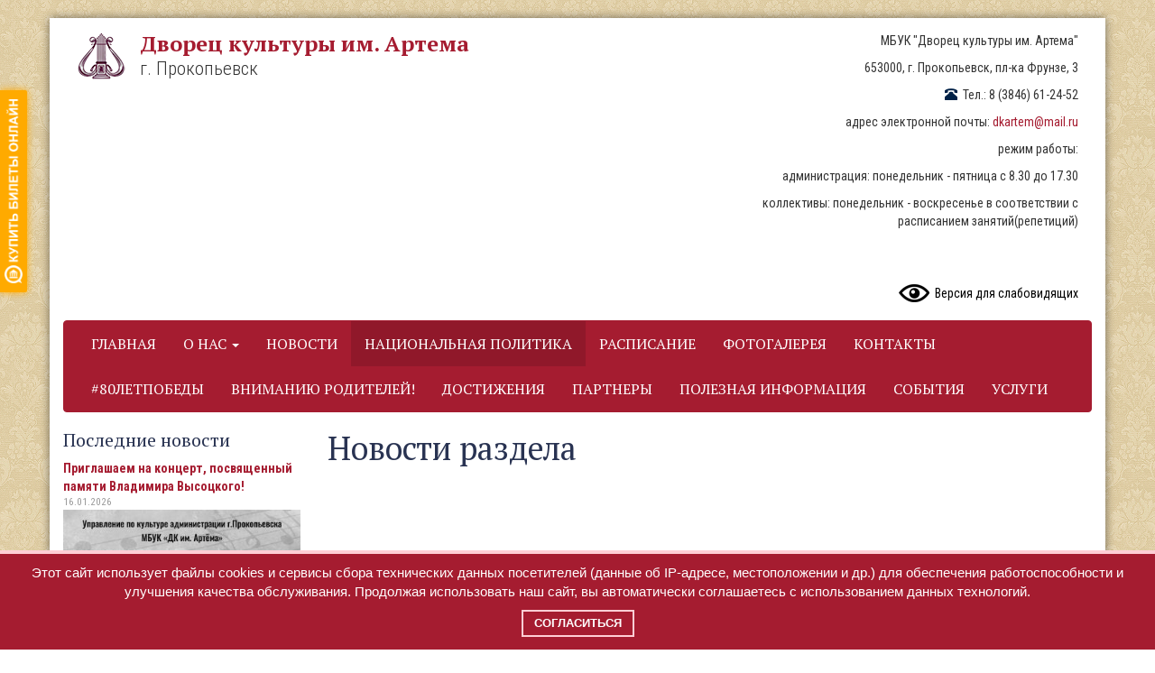

--- FILE ---
content_type: text/html; charset=utf-8
request_url: https://dkartem-prk.ru/pupils
body_size: 28568
content:
<!DOCTYPE html>
<html lang="ru" dir="ltr" prefix="content: http://purl.org/rss/1.0/modules/content/ dc: http://purl.org/dc/terms/ foaf: http://xmlns.com/foaf/0.1/ rdfs: http://www.w3.org/2000/01/rdf-schema# sioc: http://rdfs.org/sioc/ns# sioct: http://rdfs.org/sioc/types# skos: http://www.w3.org/2004/02/skos/core# xsd: http://www.w3.org/2001/XMLSchema#">
<head>
  <link rel="profile" href="http://www.w3.org/1999/xhtml/vocab" />
  <meta name="viewport" content="width=device-width, initial-scale=1.0">
  <meta http-equiv="Content-Type" content="text/html; charset=utf-8" />
<link rel="shortcut icon" href="https://dkartem-prk.ru/sites/default/files/favicon_0_0.ico" type="image/vnd.microsoft.icon" />
<meta name="generator" content="Drupal 7 (https://www.drupal.org)" />
<link rel="canonical" href="https://dkartem-prk.ru/pupils" />
<link rel="shortlink" href="https://dkartem-prk.ru/pupils" />
<meta property="og:site_name" content="Дворец культуры им. Артема" />
<meta property="og:type" content="article" />
<meta property="og:url" content="https://dkartem-prk.ru/pupils" />
<meta property="og:title" content="Новости раздела" />
  <title>Новости раздела | Дворец культуры им. Артема</title>
  <style>
@import url("https://dkartem-prk.ru/modules/system/system.base.css?rtbpme");
</style>
<style>
@import url("https://dkartem-prk.ru/sites/all/modules/pollim/modules/choices/theme/choices.css?rtbpme");
@import url("https://dkartem-prk.ru/modules/field/theme/field.css?rtbpme");
@import url("https://dkartem-prk.ru/modules/node/node.css?rtbpme");
@import url("https://dkartem-prk.ru/sites/all/modules/views/css/views.css?rtbpme");
@import url("https://dkartem-prk.ru/sites/all/modules/ckeditor_image2/ckeditor_image2.theme.css?rtbpme");
@import url("https://dkartem-prk.ru/sites/all/modules/ckeditor_image2/ckeditor_image2.responsive.css?rtbpme");
</style>
<style>
@import url("https://dkartem-prk.ru/sites/all/modules/colorbox/styles/default/colorbox_style.css?rtbpme");
@import url("https://dkartem-prk.ru/sites/all/modules/ctools/css/ctools.css?rtbpme");
@import url("https://dkartem-prk.ru/sites/all/modules/pollanon/css/pollanon.css?rtbpme");
</style>
<style>
@import url("https://dkartem-prk.ru/sites/all/themes/bootstrap_subtheme/css/style.css?rtbpme");
@import url("https://dkartem-prk.ru/sites/all/themes/bootstrap_subtheme/css/cecutient.css?rtbpme");
</style>
  <link href="https://fonts.googleapis.com/css?family=PT+Serif:400,400i,700,700i&amp;subset=cyrillic" rel="stylesheet">
  <link href="https://fonts.googleapis.com/css?family=Roboto+Condensed:300,300i,400,400i,700,700i&amp;subset=cyrillic" rel="stylesheet">
  <!-- HTML5 element support for IE6-8 -->
  <!--[if lt IE 9]>
    <script src="https://cdn.jsdelivr.net/html5shiv/3.7.3/html5shiv-printshiv.min.js"></script>
  <![endif]-->
  <script src="//ajax.googleapis.com/ajax/libs/jquery/2.2.4/jquery.js"></script>
<script>window.jQuery || document.write("<script src='/sites/all/modules/jquery_update/replace/jquery/2.2/jquery.js'>\x3C/script>")</script>
<script src="https://dkartem-prk.ru/misc/jquery-extend-3.4.0.js?v=2.2.4"></script>
<script src="https://dkartem-prk.ru/misc/jquery-html-prefilter-3.5.0-backport.js?v=2.2.4"></script>
<script src="https://dkartem-prk.ru/misc/jquery.once.js?v=1.2"></script>
<script src="https://dkartem-prk.ru/misc/drupal.js?rtbpme"></script>
<script src="https://dkartem-prk.ru/sites/all/modules/jquery_update/js/jquery_browser.js?v=0.0.1"></script>
<script src="https://dkartem-prk.ru/sites/all/modules/pollim/modules/choices/js/choices.js?rtbpme"></script>
<script src="https://dkartem-prk.ru/sites/all/modules/pollim/modules/choices/js/jquery.cookie.min.js?rtbpme"></script>
<script src="https://dkartem-prk.ru/sites/default/files/languages/ru_IhgQQ3cn8kjePyxVvYeG9lZcaN-OMuWcFU9PECqwDQc.js?rtbpme"></script>
<script src="https://dkartem-prk.ru/sites/all/libraries/colorbox/jquery.colorbox-min.js?rtbpme"></script>
<script src="https://dkartem-prk.ru/sites/all/modules/colorbox/js/colorbox.js?rtbpme"></script>
<script src="https://dkartem-prk.ru/sites/all/modules/colorbox/styles/default/colorbox_style.js?rtbpme"></script>
<script src="https://dkartem-prk.ru/sites/all/modules/pollanon/js/jquery.cookie.min.js?rtbpme"></script>
<script src="https://dkartem-prk.ru/sites/all/modules/pollanon/js/pollanon.js?rtbpme"></script>
<script src="https://dkartem-prk.ru/sites/all/themes/bootstrap_subtheme/bootstrap/js/affix.js?rtbpme"></script>
<script src="https://dkartem-prk.ru/sites/all/themes/bootstrap_subtheme/bootstrap/js/alert.js?rtbpme"></script>
<script src="https://dkartem-prk.ru/sites/all/themes/bootstrap_subtheme/bootstrap/js/button.js?rtbpme"></script>
<script src="https://dkartem-prk.ru/sites/all/themes/bootstrap_subtheme/bootstrap/js/carousel.js?rtbpme"></script>
<script src="https://dkartem-prk.ru/sites/all/themes/bootstrap_subtheme/bootstrap/js/collapse.js?rtbpme"></script>
<script src="https://dkartem-prk.ru/sites/all/themes/bootstrap_subtheme/bootstrap/js/dropdown.js?rtbpme"></script>
<script src="https://dkartem-prk.ru/sites/all/themes/bootstrap_subtheme/bootstrap/js/modal.js?rtbpme"></script>
<script src="https://dkartem-prk.ru/sites/all/themes/bootstrap_subtheme/bootstrap/js/tooltip.js?rtbpme"></script>
<script src="https://dkartem-prk.ru/sites/all/themes/bootstrap_subtheme/bootstrap/js/popover.js?rtbpme"></script>
<script src="https://dkartem-prk.ru/sites/all/themes/bootstrap_subtheme/bootstrap/js/scrollspy.js?rtbpme"></script>
<script src="https://dkartem-prk.ru/sites/all/themes/bootstrap_subtheme/bootstrap/js/tab.js?rtbpme"></script>
<script src="https://dkartem-prk.ru/sites/all/themes/bootstrap_subtheme/bootstrap/js/transition.js?rtbpme"></script>
<script src="https://dkartem-prk.ru/sites/all/themes/bootstrap_subtheme/js/jquery.cookie.js?rtbpme"></script>
<script src="https://dkartem-prk.ru/sites/all/themes/bootstrap_subtheme/js/cecutient.js?rtbpme"></script>
<script>jQuery.extend(Drupal.settings, {"basePath":"\/","pathPrefix":"","setHasJsCookie":0,"ajaxPageState":{"theme":"bootstrap_subtheme","theme_token":"ydNdHoGRe2hi13lJa49xUtaTqVaFA-P0186gFZMhkGc","js":{"sites\/all\/themes\/bootstrap\/js\/bootstrap.js":1,"\/\/ajax.googleapis.com\/ajax\/libs\/jquery\/2.2.4\/jquery.js":1,"0":1,"misc\/jquery-extend-3.4.0.js":1,"misc\/jquery-html-prefilter-3.5.0-backport.js":1,"misc\/jquery.once.js":1,"misc\/drupal.js":1,"sites\/all\/modules\/jquery_update\/js\/jquery_browser.js":1,"sites\/all\/modules\/pollim\/modules\/choices\/js\/choices.js":1,"sites\/all\/modules\/pollim\/modules\/choices\/js\/jquery.cookie.min.js":1,"public:\/\/languages\/ru_IhgQQ3cn8kjePyxVvYeG9lZcaN-OMuWcFU9PECqwDQc.js":1,"sites\/all\/libraries\/colorbox\/jquery.colorbox-min.js":1,"sites\/all\/modules\/colorbox\/js\/colorbox.js":1,"sites\/all\/modules\/colorbox\/styles\/default\/colorbox_style.js":1,"sites\/all\/modules\/pollanon\/js\/jquery.cookie.min.js":1,"sites\/all\/modules\/pollanon\/js\/pollanon.js":1,"sites\/all\/themes\/bootstrap_subtheme\/bootstrap\/js\/affix.js":1,"sites\/all\/themes\/bootstrap_subtheme\/bootstrap\/js\/alert.js":1,"sites\/all\/themes\/bootstrap_subtheme\/bootstrap\/js\/button.js":1,"sites\/all\/themes\/bootstrap_subtheme\/bootstrap\/js\/carousel.js":1,"sites\/all\/themes\/bootstrap_subtheme\/bootstrap\/js\/collapse.js":1,"sites\/all\/themes\/bootstrap_subtheme\/bootstrap\/js\/dropdown.js":1,"sites\/all\/themes\/bootstrap_subtheme\/bootstrap\/js\/modal.js":1,"sites\/all\/themes\/bootstrap_subtheme\/bootstrap\/js\/tooltip.js":1,"sites\/all\/themes\/bootstrap_subtheme\/bootstrap\/js\/popover.js":1,"sites\/all\/themes\/bootstrap_subtheme\/bootstrap\/js\/scrollspy.js":1,"sites\/all\/themes\/bootstrap_subtheme\/bootstrap\/js\/tab.js":1,"sites\/all\/themes\/bootstrap_subtheme\/bootstrap\/js\/transition.js":1,"sites\/all\/themes\/bootstrap_subtheme\/js\/jquery.cookie.js":1,"sites\/all\/themes\/bootstrap_subtheme\/js\/cecutient.js":1},"css":{"modules\/system\/system.base.css":1,"sites\/all\/modules\/pollim\/modules\/choices\/theme\/choices.css":1,"modules\/field\/theme\/field.css":1,"modules\/node\/node.css":1,"sites\/all\/modules\/views\/css\/views.css":1,"sites\/all\/modules\/ckeditor_image2\/ckeditor_image2.theme.css":1,"sites\/all\/modules\/ckeditor_image2\/ckeditor_image2.responsive.css":1,"sites\/all\/modules\/colorbox\/styles\/default\/colorbox_style.css":1,"sites\/all\/modules\/ctools\/css\/ctools.css":1,"sites\/all\/modules\/pollanon\/css\/pollanon.css":1,"sites\/all\/themes\/bootstrap_subtheme\/css\/style.css":1,"sites\/all\/themes\/bootstrap_subtheme\/css\/cecutient.css":1}},"colorbox":{"opacity":"0.85","current":"{current} \u0438\u0437 {total}","previous":"\u00ab Prev","next":"Next \u00bb","close":"Close","maxWidth":"98%","maxHeight":"98%","fixed":true,"mobiledetect":true,"mobiledevicewidth":"480px","file_public_path":"\/sites\/default\/files","specificPagesDefaultValue":"admin*\nimagebrowser*\nimg_assist*\nimce*\nnode\/add\/*\nnode\/*\/edit\nprint\/*\nprintpdf\/*\nsystem\/ajax\nsystem\/ajax\/*"},"urlIsAjaxTrusted":{"\/pupils":true},"bootstrap":{"anchorsFix":"0","anchorsSmoothScrolling":"0","formHasError":1,"popoverEnabled":1,"popoverOptions":{"animation":1,"html":0,"placement":"right","selector":"","trigger":"click","triggerAutoclose":1,"title":"","content":"","delay":0,"container":"body"},"tooltipEnabled":1,"tooltipOptions":{"animation":1,"html":0,"placement":"auto left","selector":"","trigger":"hover focus","delay":0,"container":"body"}}});</script>
</head>
<body class="html not-front not-logged-in one-sidebar sidebar-first page-pupils">
  <div id="skip-link">
    <a href="#main-content" class="element-invisible element-focusable">Перейти к основному содержанию</a>
  </div>
    ﻿<div class="wrapper container">
<div id="CecutientWrapper">
	<div id="CecutientBlock">
		Изображения:
		<a id="ImageOn">Вкл</a>
		<a id="ImageOff">Выкл</a>
		 Размер шрифта: 
		<a id="SmallFonts">A</a>
		<a id="MediumFonts">A</a>
		<a id="BigFonts">A</a>
		Цвет сайта:
		<a id="WhiteStyle">A</a>
		<a id="BlackStyle">A</a>
		<a id="BlueStyle">A</a>
	</div>
</div>
  <div class="header-main row">
	<div class="col-md-8 col-sm-6">
	          <a class="logo navbar-btn pull-left" href="/" title="Главная">
          <img src="https://dkartem-prk.ru/sites/default/files/logo.png" alt="Главная" />
		  
        </a>
		
      
              <a class="name navbar-brand" href="/" title="Главная">Дворец культуры им. Артема</a>
		            <span class="lead"> г. Прокопьевск</span>
          	  	</div>
		<div class="col-md-4 col-sm-6 text-right">
		    	 
						              <div class="region region-navigation">
    <section id="block-block-1" class="block block-block clearfix">

      
  <p>МБУК "Дворец культуры им. Артема"</p>
<p>653000, г. Прокопьевск, пл-ка Фрунзе, 3</p>
<p><span class="glyphicon glyphicon-phone-alt"> </span>Тел.: 8 (3846) 61-24-52</p>
<p>адрес электронной почты: <a href="mailto:dkartem@mail.ru">dkartem@mail.ru</a></p>
<p>режим работы:</p>
<p>администрация: понедельник - пятница с 8.30 до 17.30</p>
<p>коллективы: понедельник - воскресенье в соответствии с расписанием занятий(репетиций)</p>
<script async="" src="https://widget.gspeech.io/65e2df63636b0241b26f8a072c6fc6e4"></script><div class="gsp_button_player"></div>

</section>
  </div>
				        			 			
			 	<a id="CecutientOn">Версия для слабовидящих</a>
				<a id="CecutientOff">Обычная версия</a>
		 </div>
	</div>
	
<header id="navbar" role="banner" class="navbar container navbar-default">
    <div class="navbar-header">
               <button type="button" class="navbar-toggle" data-toggle="collapse" data-target="#navbar-collapse">
          <span class="sr-only">Toggle navigation</span>
          <span class="icon-bar"></span>
          <span class="icon-bar"></span>
          <span class="icon-bar"></span>
        </button>
          </div>

    
      <div class="navbar-collapse collapse" id="navbar-collapse">
        <nav role="navigation">
                      <ul class="menu nav navbar-nav"><li class="first leaf"><a href="/" title=""><span>Главная</span></a></li>
<li class="expanded dropdown"><a href="/about" title="" data-target="#" class="dropdown-toggle" data-toggle="dropdown"><span>О нас <span class="caret"></span></span></a><ul class="dropdown-menu"><li class="first leaf"><a href="/node/2"><span>История ДК</span></a></li>
<li class="leaf"><a href="/group/main" title=""><span>Коллективы</span></a></li>
<li class="leaf"><a href="/group/prima" title=""><span>Образцовые коллективы</span></a></li>
<li class="leaf"><a href="/group/folk" title=""><span>Народные коллективы</span></a></li>
<li class="last leaf"><a href="/node/46"><span>Документы</span></a></li>
</ul></li>
<li class="leaf"><a href="/news" title=""><span>Новости</span></a></li>
<li class="leaf active-trail active"><a href="/pupils" title="" class="active-trail active"><span>Национальная политика</span></a></li>
<li class="leaf"><a href="/schedule"><span>Расписание</span></a></li>
<li class="leaf"><a href="/gallery" title=""><span>Фотогалерея</span></a></li>
<li class="leaf"><a href="/contacts"><span>Контакты</span></a></li>
<li class="collapsed"><a href="/project" title=""><span>#80ЛЕТПОБЕДЫ</span></a></li>
<li class="leaf"><a href="/node/58"><span>Вниманию родителей!</span></a></li>
<li class="leaf"><a href="/node/57"><span>Достижения</span></a></li>
<li class="leaf"><a href="/node/54"><span>Партнеры</span></a></li>
<li class="leaf"><a href="/node/56"><span>Полезная информация</span></a></li>
<li class="leaf"><a href="/node/55"><span>СОБЫТИЯ</span></a></li>
<li class="last leaf"><a href="/node/50"><span>Услуги</span></a></li>
</ul>                  </nav>
      </div>

    	</header>

<div class="main-container">

  <header role="banner" id="page-header">
      </header> <!-- /#page-header -->

  <div class="row">

          <aside class="col-sm-3" role="complementary">
          <div class="region region-sidebar-first">
    <section id="block-views-news-mini-block" class="block block-views clearfix">

        <h2 class="block-title">Последние новости</h2>
    
  <div class="view view-news-mini view-id-news_mini view-display-id-block view-dom-id-0f403d8ea2b18a52c429abc9d142b47e">
        
  
  
      <div class="view-content">
        <div class="views-row views-row-1 views-row-odd views-row-first">
      
  <div class="views-field views-field-title">        <span class="field-content"><a href="/node/2380">Приглашаем на концерт, посвященный памяти Владимира Высоцкого!</a></span>  </div>  
  <div class="views-field views-field-created">        <span class="field-content">16.01.2026</span>  </div>  
  <div class="views-field views-field-field-main-image">        <div class="field-content"><a href="/node/2380"><img typeof="foaf:Image" class="img-responsive" src="https://dkartem-prk.ru/sites/default/files/styles/large/public/%D0%90%D1%84%D0%B8%D1%88%D0%B0%20%D0%92%D1%8B%D1%81%D0%BE%D1%86%D0%BA%D0%B8%D0%B9%20%D0%904%202.jpg?itok=zZyUUUFW" width="339" height="480" alt="" /></a></div>  </div>  </div>
  <div class="views-row views-row-2 views-row-even">
      
  <div class="views-field views-field-title">        <span class="field-content"><a href="/node/2379">Видео концертов ДК</a></span>  </div>  
  <div class="views-field views-field-created">        <span class="field-content">12.01.2026</span>  </div>  
  <div class="views-field views-field-field-main-image">        <div class="field-content"><a href="/node/2379"><img typeof="foaf:Image" class="img-responsive" src="https://dkartem-prk.ru/sites/default/files/styles/large/public/%D1%81%D0%BC%D0%BE%D1%82%D1%80%D0%B8%D1%82%D0%B5%20%D0%B2%D0%B8%D0%B4%D0%B5%D0%BE.jpg?itok=ROkhyjau" width="480" height="431" alt="" /></a></div>  </div>  </div>
  <div class="views-row views-row-3 views-row-odd views-row-last">
      
  <div class="views-field views-field-title">        <span class="field-content"><a href="/node/2378">Рождественские аккорды отзвучали</a></span>  </div>  
  <div class="views-field views-field-created">        <span class="field-content">10.01.2026</span>  </div>  
  <div class="views-field views-field-field-main-image">        <div class="field-content"><a href="/node/2378"><img typeof="foaf:Image" class="img-responsive" src="https://dkartem-prk.ru/sites/default/files/styles/large/public/%D0%A0%D0%BE%D0%B6%D0%B4%D0%B5%D1%81%D1%82%D0%B2%D0%B5%D0%BD%D1%81%D0%BA%D0%B8%D0%B5_%D0%B2%D1%81%D1%82%D1%80%D0%B5%D1%87%D0%B8_2026_6.jpg?itok=hqrlBwcD" width="480" height="480" alt="" /></a></div>  </div>  </div>
    </div>
  
  
  
  
  
  
</div>
</section>
<section id="block-poll-recent" class="block block-poll clearfix">

        <h2 class="block-title">Опрос</h2>
    
  <form class="pollanon" action="/pupils" method="post" id="poll-view-voting" accept-charset="UTF-8"><div><div class="poll">
  <div class="vote-form">
    <div class="choices">
              <div class="title">Бываете ли вы на городских концертах, выставках и других культурных мероприятиях?</div>
            <div class="form-item form-item-choice form-type-radios form-group"><div id="edit-choice" class="form-radios"><div class="form-item form-item-choice form-type-radio radio"> <label class="control-label" for="edit-choice-5"><input type="radio" id="edit-choice-5" name="choice" value="5" class="form-radio" />Всегда</label>
</div><div class="form-item form-item-choice form-type-radio radio"> <label class="control-label" for="edit-choice-6"><input type="radio" id="edit-choice-6" name="choice" value="6" class="form-radio" />От случая к случаю</label>
</div><div class="form-item form-item-choice form-type-radio radio"> <label class="control-label" for="edit-choice-7"><input type="radio" id="edit-choice-7" name="choice" value="7" class="form-radio" />Не посещаю </label>
</div><div class="form-item form-item-choice form-type-radio radio"> <label class="control-label" for="edit-choice-8"><input type="radio" id="edit-choice-8" name="choice" value="8" class="form-radio" />Свой вариант</label>
</div></div> <label class="control-label element-invisible" for="edit-choice">Варианты</label>
</div>    </div>
    <button type="submit" id="edit-vote" name="op" value="Голос" class="btn btn-default form-submit">Голос</button>
  </div>
    <input type="hidden" name="form_build_id" value="form-sZRs9Ekz1uhJACz0o6BqM-n6xjhMqu7WALQ7VnsEaoE" />
<input type="hidden" name="form_id" value="poll_view_voting" />
<div class="pollanon-poll-results hidden" data-nid="101"><div class="poll">
  <div class="text">Всегда</div>
<div class="progress">
  <div class="progress-bar" role="progressbar" aria-valuenow="39" aria-valuemin="0" aria-valuemax="100" style="width: 39%;">
    39% (73 голоса)
  </div>
</div>
<div class="text">От случая к случаю</div>
<div class="progress">
  <div class="progress-bar" role="progressbar" aria-valuenow="43" aria-valuemin="0" aria-valuemax="100" style="width: 43%;">
    43% (80 голосов)
  </div>
</div>
<div class="text">Не посещаю </div>
<div class="progress">
  <div class="progress-bar" role="progressbar" aria-valuenow="12" aria-valuemin="0" aria-valuemax="100" style="width: 12%;">
    12% (22 голоса)
  </div>
</div>
<div class="text">Свой вариант</div>
<div class="progress">
  <div class="progress-bar" role="progressbar" aria-valuenow="5" aria-valuemin="0" aria-valuemax="100" style="width: 5%;">
    5% (10 голосов)
  </div>
</div>
  <div class="total">
    Всего голосов: 185  </div>
  </div>
</div><input type="hidden" name="pollanonkey" value="" />
<input type="hidden" name="pollanon-nid" value="101" />
<script type='text/javascript'>
         if (typeof PollAnon == 'undefined') {
          var PollAnon = {};
        }
        PollAnon.nid = 101; 
</script></div>
</div></form><ul class="links"><li class="0 first"><a href="/poll" title="Просмотр списка опросов на этом сайте.">Старые опросы</a></li>
<li class="1 last"><a href="/node/101/results" title="Просмотр результатов текущего опроса.">Результаты</a></li>
</ul>
</section>
<section id="block-block-4" class="block block-block clearfix">

        <h2 class="block-title">Полезные ссылки</h2>
    
  <p> </p>
<p><a href="https://bus.gov.ru/qrcode/rate/337767?agencyId=38411" target="_blank"><img alt="" height="317" src="/sites/default/files/%D0%BA%D0%BE%D0%B4%20%D0%B4%D0%BB%D1%8F%20%D0%BF%D0%B5%D1%87%D0%B0%D1%82%D0%B8.jpg" width="370" /></a></p>
<p><a href="https://ako.ru/" target="_blank"><img alt="" height="37" src="/sites/default/files/WhatsApp%20Image%202022-03-04%20at%2010.51.41.jpeg" width="370" /></a></p>
<p><a href="https://kemerovo.kuzbass-online.ru/events#/" target="_blank"><img alt="" height="155" src="/sites/default/files/%D0%91%D0%B0%D0%BD%D0%BD%D0%B5%D1%803-02%20%281%29.jpg" width="370" /></a></p>
<p><a href="https://www.culture.ru/" target="_blank"><img alt="культура.рф" height="170" src="/sites/default/files/banner/image_image_3010104_0.jpg" width="370" /></a></p>
<p><a href="https://www.gosuslugi.ru/help/faq/digital_id/20133" target="_blank"><img alt="" height="197" src="/sites/default/files/banner/%D0%B1%D0%B0%D0%BD%D0%BD%D0%B5%D1%80%20%D1%86%D0%B8%D1%84%D1%80%D0%BE%D0%B2%D0%BE%D0%B9%20ID.jpg" width="370" /></a></p>

</section>
  </div>
      </aside>  <!-- /#sidebar-first -->
    
    <section class="col-sm-9">
                  <a id="main-content"></a>
                    <h1 class="page-header">Новости раздела</h1>
                                                          <div class="region region-content">
    <section id="block-system-main" class="block block-system clearfix">

      
  <div class="view view-pupils view-id-pupils view-display-id-page view-dom-id-e7fb8a65b275aa77192e69443d386247">
        
  
  
  
  
  
  
  
  
</div>
</section>
  </div>
    </section>

    
  </div>



 <div class="row"> <footer class="footer">
 <div class="col-sm-12">
      <div class="region region-footer">
    <section id="block-block-2" class="block block-block clearfix">

      
  <div class="row"><div class="col-sm-6">Copyright © 2018, ДК им. Артема г. Прокопьевск</div><div class="col-sm-6 text-right"><a href="http://StudioE.ru" target="_blank">Разработка сайта</a></div></div>
<div class="row"><div class="col-sm-6"><div class="h3">Мы в соц. сетях</div><div class="footer-social clearfix"> <a rel="nofollow" class="vk" target="_blank" href="https://vk.com/dk_im_artema_prk"></a><a rel="nofollow" class="ok" target="_blank" href="https://ok.ru/group/55031643439230"></a></div></div></div><!--LiveInternet counter--><script type="text/javascript">
document.write("<a href='//www.liveinternet.ru/click' "+
"target=_blank><img src='//counter.yadro.ru/hit?t28.6;r"+
escape(document.referrer)+((typeof(screen)=="undefined")?"":
";s"+screen.width+"*"+screen.height+"*"+(screen.colorDepth?
screen.colorDepth:screen.pixelDepth))+";u"+escape(document.URL)+
";h"+escape(document.title.substring(0,150))+";"+Math.random()+
"' alt='' title='LiveInternet: показано количество просмотров и"+
" посетителей' "+
"border='0' width='88' height='120'><\/a>")
</script><!--/LiveInternet-->
<!-- Rating@Mail.ru counter -->
<script type="text/javascript">
var _tmr = window._tmr || (window._tmr = []);
_tmr.push({id: "3059856", type: "pageView", start: (new Date()).getTime()});
(function (d, w, id) {
  if (d.getElementById(id)) return;
  var ts = d.createElement("script"); ts.type = "text/javascript"; ts.async = true; ts.id = id;
  ts.src = (d.location.protocol == "https:" ? "https:" : "http:") + "//top-fwz1.mail.ru/js/code.js";
  var f = function () {var s = d.getElementsByTagName("script")[0]; s.parentNode.insertBefore(ts, s);};
  if (w.opera == "[object Opera]") { d.addEventListener("DOMContentLoaded", f, false); } else { f(); }
})(document, window, "topmailru-code");
</script><noscript><div>
<img src="//top-fwz1.mail.ru/counter?id=3059856;js=na" style="border:0;position:absolute;left:-9999px;" alt="" />
</div></noscript>
<!-- //Rating@Mail.ru counter -->
<!-- Rating@Mail.ru logo -->
<a href="https://top.mail.ru/jump?from=3059856">
<img src="//top-fwz1.mail.ru/counter?id=3059856;t=594;l=1" 
style="border:0;" height="40" width="88" alt="Рейтинг@Mail.ru" /></a>
<!-- //Rating@Mail.ru logo -->

<!-- QuickTickets button -->
<script type='text/javascript'>var qt_params={color:'ffaa00',align:'left',indent:100,width:20,radius:2,alias:'prokopevsk-dk-artyoma',image:'buy-online'};(function(){var s=document.createElement('script');s.type='text/javascript';s.async=true;s.src='https://quicktickets.ru/script/button4.js?'+Math.random();var ss=document.getElementsByTagName('script')[0];ss.parentNode.insertBefore(s, ss);})();</script>
<!-- QuickTickets button -->


<script async src="https://culturaltracking.ru/static/js/spxl.js?pixelId=132" data-pixel-id="132"></script>
</section>
  </div>
      </div>
  </footer>
  </div>
</div>
</div>  <script src="https://dkartem-prk.ru/sites/all/themes/bootstrap/js/bootstrap.js?rtbpme"></script>

  
<style>
  .cookie_notice {
    display: none;
    position: fixed;
    z-index: 9999999;
    bottom: 0;
    left: 0;
    right: 0;
    text-align: center;
    font-size: 15px;
    font-family: Verdana, sans-serif;  
    color: #FFF;
    background: #a51c30;
    padding: 10px 20px; 
    border-top: 4px solid #ffced5;
}
/* Оформление кнопок */
.cookie_btn {
    display: inline-block;
    margin: 10px 6px 4px 6px;
    text-decoration: none;
    position: relative;
    font-size: 13px;
    padding: 4px 12px;
    color: #FFF;
    font-weight: bold;
    text-transform: uppercase; 
    background: #a51c30;
    border: 2px solid #ffced5;
}
.cookie_btn:hover {
    color: #FFF;
}
.cookie_btn:after,
.cookie_btn:before {
    position: absolute;
    height: 2px;
    left: 50%;
    background: #FFF;
    bottom: -6px;
    content: "";
    transition: all 280ms ease-in-out;
    width: 0;
}
.cookie_btn:before {
    top: -6px;
}
.cookie_btn:hover:after,
.cookie_btn:hover:before {
    width: 100%;
    left: 0;
}
</style>

<div class="cookie_notice">
    Этот сайт использует файлы cookies и сервисы сбора технических данных посетителей (данные об IP-адресе, местоположении и др.) для обеспечения работоспособности и улучшения качества обслуживания. Продолжая использовать наш сайт, вы автоматически соглашаетесь с использованием данных технологий.
    <div>
        <a class="cookie_btn" id="cookie_close" href="#close">Согласиться</a>
    </div>
</div>

<script>
function getCookie(name) {
    let matches = document.cookie.match(new RegExp(
    "(?:^|; )" + name.replace(/([\.$?*|{}\(\)\[\]\\\/\+^])/g, '\\$1') + "=([^;]*)"
    ));
    return matches ? decodeURIComponent(matches[1]) : undefined;
}
let cookiecook = getCookie("cookiecook"),
cookiewin = document.getElementsByClassName('cookie_notice')[0];    
if (cookiecook != "no") {
    cookiewin.style.display="block"; 
    document.getElementById("cookie_close").addEventListener("click", function(){
        cookiewin.style.display="none";    
        let date = new Date;
        date.setDate(date.getDate() + 1);    
        document.cookie = "cookiecook=no; path=/; expires=" + date.toUTCString();               
    });
}
  </script>

</body>
</html>


--- FILE ---
content_type: text/css
request_url: https://dkartem-prk.ru/sites/all/modules/ckeditor_image2/ckeditor_image2.responsive.css?rtbpme
body_size: 1074
content:
/* Default to responsive images */
img {
  vertical-align: baseline;
  max-width: 100%;
  height: auto !important;
}
@media (max-width: 480px) {
  .align-right,
  .align-left {
    margin-left: 0;
    margin-right: 0;
  }
}
@media (min-width: 481px) {
  .align-left {
    float: left;
    margin-right: 1em;
    width: auto;
    max-width: 46%;
  }
  .align-right {
    float: right;
    margin-left: 1em;
    width: auto;
    max-width: 46%;
  }
}
/* Narrow screens & tablets */
@media (min-device-width: 740px) and (min-width: 740px), (max-device-width: 800px) and (min-width: 740px) and (orientation: landscape) {
  .align-left {
    max-width: 40%;
  }
  .align-right {
    max-width: 40%;
  }
}
/* Normal screens */
@media (min-device-width: 980px) and (min-width: 980px), (max-device-width: 1024px) and (min-width: 1024px) and (orientation: landscape) {
  .align-left {
    max-width: 30%;
  }
  .align-right {
    max-width: 30%;
  }
}
/* Wide screens */
@media (min-width: 1220px) {
  .align-left {
    max-width: 46%;
  }
  .align-right {
    max-width: 46%;
  }
}


--- FILE ---
content_type: text/css
request_url: https://dkartem-prk.ru/sites/all/themes/bootstrap_subtheme/css/cecutient.css?rtbpme
body_size: 5479
content:
body.vsv, body.vsv .wrapper {background: none;     box-shadow: none;}
body.vsv #page-container {padding: 0;}
body.vsv .logo .sitename {display: block; }
body.vsv #wrap ,body.vsv  .logo {background: none;     height: 50px;}
body.vsv #header-wrap {  padding-top: 0; background: none; height: auto; }
body.vsv  #slideshow, body.vsv  .block-nivo-slider {display:none;}
body.vsv.sidebar-first #sidebar-first  {width: 250px;}
body.vsv.sidebar-first #content {width: 745px;}
body.vsv  #content-container  {width: 100%;}
body.vsv.BlueStyle {background:#9DD1FF;}
body.vsv.BlackStyle {background:#000; color: #fff !important;}
body.vsv.WhiteStyle {background:#fff;}
body.vsv #menu-container {background:#000;  height: 80px;}
body.vsv #main-menu li  {font-size: 18px;}
body.vsv #main-menu li   a {text-decoration: underline;     text-shadow: none;}
body.vsv  #content-container .content ul.menu li {border-radius: 0; background:#000; text-decoration: underline;   }
body.vsv  #content-container  .content ul.menu li a {color:#fff; text-decoration: underline;   }
body.vsv   .sidebar .block {font-size: 18px;}
body.vsv .node h2.title,body.vsv  #page-title {color: #000;}
body.vsv   #content-container a{color: #000; text-decoration: underline;  }
body.vsv.BlackStyle .logo .sitename h1 a:link,body.vsv.BlackStyle .logo .sitename h1 a:visited, body.vsv.BlackStyle strong,body.vsv.BlackStyle .site-name,body.vsv.BlackStyle .node h2.title,body.vsv.BlackStyle  #page-title,  body.vsv.BlackStyle #site-navigation #main-menu > ul a ,body.vsv.BlackStyle  .content,body.vsv.BlackStyle  a,body.vsv.BlackStyle  a:hover,body.vsv.BlackStyle  a:focus,body.vsv.BlackStyle .block > h2,body.vsv.BlackStyle #content-container a,body.vsv.BlackStyle .breadcrumb { color: #fff;}
body.vsv.BlackStyle #content-container   .content ul.menu li {background:#fff;color: #000;}
body.vsv.BlackStyle   #content-container .content ul.menu li  a {color: #000;}
body.vsv.BlackStyle  #main-menu li a, body.vsv.BlackStyle  #main-menu li a:hover,body.vsv.BlackStyle   #main-menu li a:active,body.vsv.BlackStyle   #main-menu .active-trail a,body.vsv.BlackStyle   #main-menu li a.active {color:#000;}
body.vsv.BlackStyle   #menu-container {background:#fff; color: #000;}
body.vsv.BlackStyle #site-navigation-wrap { background: none;  border: 2px solid #fff;}
body.vsv.BlackStyle  #CecutientOff{ background-position: 0 -20px; color: #fff;}
body.vsv  #CecutientWrapper {  display:block;}
#CecutientWrapper{
    position: relative;
    display:none;
    width:100%;
    background:#fff;
    height:40px;
    z-index:100;
    box-shadow: 0px 0px 5px #000;
    overflow: hidden;
}
#CecutientBlock{
    margin: 0 auto;
	padding:0 15px;
    font-size: 18px;
    line-height: 35px;
    color: #000 !important;
}
a#CecutientBtn{
    position:absolute;
    left:50%; 
    margin-left:150px;
    -webkit-border-bottom-right-radius: 7px;
    -webkit-border-bottom-left-radius: 7px;
    -moz-border-radius-bottomright: 7px;
    -moz-border-radius-bottomleft: 7px;
    border-bottom-right-radius: 7px;
    border-bottom-left-radius: 7px;
    box-shadow: 0px -10px #fff, 0px 0px 5px #000;
    padding: 10px 0px;
    background: #fff;
    cursor:pointer;
    display: inline-block;
    width: 45px;
    height: 23px;
    z-index: 1000;
}
#CecutientBtn img{
    width: 45px;
}
#ImageOn, #ImageOff{
    -webkit-border-radius: 3px;
    -moz-border-radius: 3px;
    border-radius: 3px;
    vertical-align: middle;
    padding: 0px;
    height: 20px;
    width: 50px;
    text-align: center;
    line-height: 18px;
    text-decoration: none;
    margin-top: -2px;
    border: 1px solid #000;
    color:#000;
    cursor: pointer;
}
#CecutientOn, #CecutientOff{ 
    cursor: pointer;
    color: #000;
    padding-left: 40px;
    background: url(images/eye.png) no-repeat 0 0px;
}
#CecutientOff {
	background-position: 0 0; color: #000;
}

#CecutientOn, #ImageOff{
    display:inline-block;
}
#CecutientOff, #ImageOn{
    display:none;
}
#SmallFonts, #MediumFonts, #BigFonts, #WhiteStyle, #BlackStyle, #BlueStyle, #GreenStyle{
    -webkit-border-radius: 3px;
    -moz-border-radius: 3px;
    border-radius: 3px;
    display:inline-block;
    vertical-align: middle;
    padding: 0px;
    height: 20px;
    width: 20px;
    text-align: center;
    line-height: 18px;
    text-decoration: none;
    margin-top: -2px;
    cursor: pointer;
}
#SmallFonts, #MediumFonts, #BigFonts{
    border: 1px solid #000;
    color:#000;
}
#SmallFonts{
    font-size:14px !important;
}
#MediumFonts{
    font-size:19px !important;
}
#BigFonts{
    font-size:24px !important;
}
#WhiteStyle, #BlackStyle, #BlueStyle, #GreenStyle{
    font-size:18px !important;
}
#WhiteStyle{
    border: 1px solid #000;
    color:#000;
}
#BlackStyle{
    border: 1px solid #000;
    color:#fff;
    background-color:#000;
}
#BlueStyle{
    border: 1px solid #063462;
    color:#063462;
    background-color:#9DD1FF;
}
#GreenStyle{
    border: 1px solid #A9E44D;
    color:#A9E44D;
    background-color:#3B2716;
}
#CecutientTop, .CecutientTopMenu{
    display:none
}
#CecutientTop{
    position:relative;
    width:980px;
    left:50%;
    margin-left:-490px;
    font-size:18px;
}
.SmallFonts{
    font-size:14px !important;
}
.MediumFonts{
    font-size:18px !important;
}
.BigFonts{
    font-size:28px !important;
}



--- FILE ---
content_type: image/svg+xml
request_url: https://dkartem-prk.ru/sites/all/themes/bootstrap_subtheme/css/images/social-od.svg
body_size: 668
content:
<svg xmlns="http://www.w3.org/2000/svg" width="9.023" height="15" viewBox="0 0 9.023 15"><path fill="#FFF" d="M8.887 8.056c-.214-.43-.807-.788-1.596-.167-1.066.84-2.779.84-2.779.84s-1.713 0-2.779-.84C.943 7.268.35 7.626.136 8.056c-.374.751.048 1.113 1.001 1.726.814.522 1.932.718 2.654.79l-.602.604-2.237 2.237a.87.87 0 0 0 0 1.23l.103.103a.87.87 0 0 0 1.229-.001l2.237-2.237 2.237 2.237a.87.87 0 0 0 1.231 0l.103-.103a.87.87 0 0 0 0-1.231l-2.237-2.236-.605-.606c.723-.074 1.828-.271 2.636-.788.714-.458 1.13-.777 1.137-1.223v-.009c0-.148-.044-.309-.136-.493M4.516 0h-.01a3.796 3.796 0 1 0 .01 0m-.005 1.929a1.867 1.867 0 1 1 0 3.734 1.867 1.867 0 0 1 0-3.734"/></svg>

--- FILE ---
content_type: image/svg+xml
request_url: https://dkartem-prk.ru/sites/all/themes/bootstrap_subtheme/css/images/social-vk.svg
body_size: 957
content:
<svg xmlns="http://www.w3.org/2000/svg" width="18" height="11" viewBox="0 0 18 11"><path fill="#FFF" d="M16.964 10.458l-2.341.032s-.503.1-1.165-.354c-.875-.602-1.701-2.164-2.345-1.96-.652.207-.632 1.614-.632 1.614s.005.299-.143.459c-.162.174-.479.209-.479.209H8.812s-2.312.139-4.347-1.98C2.245 6.166.284 1.579.284 1.579s-.114-.302.009-.447C.431.969.807.958.807.958L3.312.941s.236.04.405.164c.139.102.216.294.216.294s.406 1.023.941 1.95c1.046 1.808 1.534 2.203 1.889 2.01.518-.282.362-2.556.362-2.556s.01-.825-.261-1.193c-.208-.285-.602-.368-.776-.391-.141-.019.09-.347.39-.493C6.929.505 7.725.493 8.665.502c.733.008.944.054 1.23.123.863.208.57 1.014.57 2.945 0 .618-.11 1.488.335 1.776.192.125.662.02 1.835-1.975.556-.943.974-2.054.974-2.054s.091-.198.232-.283c.145-.087.34-.061.34-.061l2.636-.016s.792-.095.92.263c.135.375-.296 1.251-1.373 2.687-1.768 2.356-1.965 2.137-.498 3.499 1.402 1.301 1.693 1.935 1.741 2.014.581.962-.643 1.038-.643 1.038z"/></svg>

--- FILE ---
content_type: application/javascript; charset=UTF-8
request_url: https://dkartem-prk.ru/sites/all/themes/bootstrap_subtheme/js/cecutient.js?rtbpme
body_size: 4625
content:
jQuery(function(){
       var $ = jQuery.noConflict();
       if ($('.eipsk-widget__top-bar').length) $('body').addClass('body-eipsk-widget__top-bar') 
       if ($('.eipsk-widget__prompt').length && $('.eipsk-widget__bottom-bar').length) {
       $('body').addClass('body-widget__bottom-bar-fix')
       } 


if ($.cookie("CecutientCookie")=="on"){
		CecutientOn();
		if ($.cookie("fonts")=="small"){SmallFonts();}
		if ($.cookie("fonts")=="medium"){MediumFonts();}
		if ($.cookie("fonts")=="big"){BigFonts();}
		if ($.cookie("image")=="on"){ImageOn();}
		if ($.cookie("image")=="off"){ImageOff();}
		if ($.cookie("style")=="white"){WhiteStyle();}
		if ($.cookie("style")=="black"){BlackStyle();}
		if ($.cookie("style")=="blue"){BlueStyle();}
	}
	/*alert($.cookie("fonts")+'&'+$.cookie("CecutientCookie"));*/
	/*Включение стилей для слабовидящих*/
	$('#CecutientOn').click(function(){CecutientOn();});
	/*Включение выключение изображений*/
	$('#ImageOn').click(function(){ImageOn();});
	$('#ImageOff').click(function(){ImageOff();});
	/*Размер шрифта*/
	$('#SmallFonts').click(function(){SmallFonts();});
	$('#MediumFonts').click(function(){MediumFonts();});
	$('#BigFonts').click(function(){BigFonts();});
	/*Цветовая схема*/
	$('#WhiteStyle').click(function(){WhiteStyle();});
	$('#BlackStyle').click(function(){BlackStyle();});
	$('#BlueStyle').click(function(){BlueStyle();});
	$('#GreenStyle').click(function(){GreenStyle();});
	/*Функция обработчик включения стилей*/
	function CecutientOn(){
		$('#CecutientOn').css("display","none");
		$('#CecutientOff').css("display","inline-block");
		$('body').addClass("vsv");

		$.cookie("CecutientCookie", "on", {
			expires: 365,
			path: '/'
		});
		return false;
	}
	/*Функции изменения размера шрифта*/
	function SmallFonts(){
		if ($.cookie("CecutientCookie")=="on"){
			$('body').removeClass("MediumFonts BigFonts").addClass("SmallFonts");
			$.cookie("fonts", "small", {
				expires: 365,
				path: '/'
			});
			return false;
		}
	}
	function MediumFonts(){
		if ($.cookie("CecutientCookie")=="on"){
			$('body').removeClass("SmallFonts BigFonts").addClass("MediumFonts");
			$.cookie("fonts", "medium", {
				expires: 365,
				path: '/'
			});
			return false;
		}
	}
	function BigFonts(){
		if ($.cookie("CecutientCookie")=="on"){
			$('body').removeClass("SmallFonts MediumFonts").addClass("BigFonts");
			$.cookie("fonts", "big", {
				expires: 365,
				path: '/'
			});
			return false;
		}
	}
	/*Функции обработчик отображения изображений*/
	function ImageOn(){
		if ($.cookie("CecutientCookie")=="on"){
			$('img').css("display","inline-block");
			$('#ImageOff').css("display","inline-block");
			$('#ImageOn').css("display","none");
			$.cookie("image", "on", {
				expires: 365,
				path: '/'
			});
			return false;
		}
	}
	function ImageOff(){
		if ($.cookie("CecutientCookie")=="on"){
			$('img').css("display","none");
			$('#ImageOff').css("display","none");
			$('#ImageOn').css("display","inline-block");
			$('#CecutientBtn img').css("display","inline-block");
			$.cookie("image", "off", {
				expires: 365,
				path: '/'
			});
			return false;
		}
	}
	/*Функции изменения цветовой схема*/
	function WhiteStyle(){
		if ($.cookie("CecutientCookie")=="on"){
		    $('body').removeClass("BlackStyle BlueStyle").addClass("WhiteStyle");
			$.cookie("style", "white", {
				expires: 365,
				path: '/'
			});
			return false;
		}
	}
	function BlackStyle(){
		if ($.cookie("CecutientCookie")=="on"){
		    $('body').removeClass("BlueStyle WhiteStyle").addClass("BlackStyle");
			$.cookie("style", "black", {
				expires: 365,
				path: '/'
			});
			return false;
		}
	}
	function BlueStyle(){
		if ($.cookie("CecutientCookie")=="on"){
		    $('body').removeClass("WhiteStyle BlackStyle").addClass("BlueStyle");
			$.cookie("style", "blue", {
				expires: 365,
				path: '/'
			});
			return false;
		}
	}
	/*Отключение версии для слабовидящих*/
	$('#CecutientOff').click(function(){
		$('body').removeClass("vsv");
		$.cookie("CecutientCookie", null);
		$.cookie("style", null);
		$.cookie("image", null);
		$.cookie("fonts", null);
		$.cookie("CecutientCookie", "off", {
			expires: 365,
			path: '/'
		});
		window.location.reload();
		return false;
	});
});